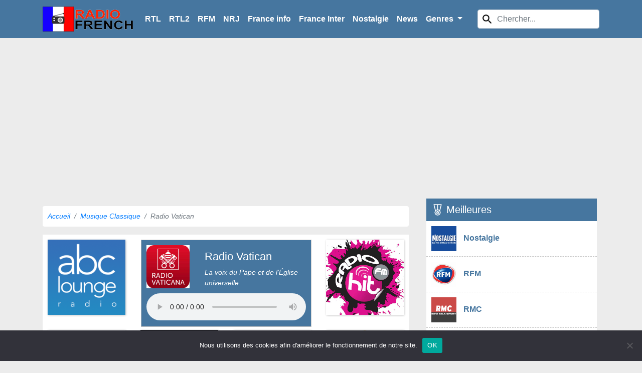

--- FILE ---
content_type: text/html; charset=UTF-8
request_url: https://radiofrench.fr/ecouter/radio-vatican.html
body_size: 12581
content:
<!doctype html>
<html lang="fr">
<head>
	<meta charset="UTF-8">
	<meta name="viewport" content="width=device-width, initial-scale=1">
	<meta name="p:domain_verify" content="a8337a0b58cb9e810fa4d4674ccbf6b7"/>
	<link rel="profile" href="https://gmpg.org/xfn/11">
	<link rel="preload" href="https://stackpath.bootstrapcdn.com/bootstrap/4.4.1/css/bootstrap.min.css" as="style" />
	<link rel="stylesheet" href="https://stackpath.bootstrapcdn.com/bootstrap/4.4.1/css/bootstrap.min.css" integrity="sha384-Vkoo8x4CGsO3+Hhxv8T/Q5PaXtkKtu6ug5TOeNV6gBiFeWPGFN9MuhOf23Q9Ifjh" crossorigin="anonymous">
	<meta name='robots' content='index, follow, max-image-preview:large, max-snippet:-1, max-video-preview:-1' />
	<style>img:is([sizes="auto" i], [sizes^="auto," i]) { contain-intrinsic-size: 3000px 1500px }</style>
	
	<!-- This site is optimized with the Yoast SEO plugin v24.8 - https://yoast.com/wordpress/plugins/seo/ -->
	<title>Radio Vatican en direct - Écouter Radio Vatican en ligne gratuitement sur RadioFrench.FR</title>
	<meta name="description" content="Écouter Radio Vatican en ligne gratuitement sur RadioFrench.FR. Radio Vatican est une station de radio de Musique Classique préférée au France." />
	<link rel="canonical" href="https://radiofrench.fr/ecouter/radio-vatican.html" />
	<meta property="og:locale" content="fr_FR" />
	<meta property="og:type" content="article" />
	<meta property="og:title" content="Radio Vatican en direct - Écouter Radio Vatican en ligne gratuitement sur RadioFrench.FR" />
	<meta property="og:description" content="Écouter Radio Vatican en ligne gratuitement sur RadioFrench.FR. Radio Vatican est une station de radio de Musique Classique préférée au France." />
	<meta property="og:url" content="https://radiofrench.fr/ecouter/radio-vatican.html" />
	<meta property="og:site_name" content="RadioFrench" />
	<meta property="article:published_time" content="2021-05-14T15:58:30+00:00" />
	<meta property="article:modified_time" content="2026-01-27T03:39:44+00:00" />
	<meta property="og:image" content="https://radiofrench.fr/wp-content/uploads/2021/05/Radio-Vatican.jpg" />
	<meta property="og:image:width" content="512" />
	<meta property="og:image:height" content="512" />
	<meta property="og:image:type" content="image/jpeg" />
	<meta name="author" content="admin" />
	<meta name="twitter:card" content="summary_large_image" />
	<meta name="twitter:label1" content="Written by" />
	<meta name="twitter:data1" content="admin" />
	<meta name="twitter:label2" content="Est. reading time" />
	<meta name="twitter:data2" content="4 minutes" />
	<script type="application/ld+json" class="yoast-schema-graph">{"@context":"https://schema.org","@graph":[{"@type":"WebPage","@id":"https://radiofrench.fr/ecouter/radio-vatican.html","url":"https://radiofrench.fr/ecouter/radio-vatican.html","name":"Radio Vatican en direct - Écouter Radio Vatican en ligne gratuitement sur RadioFrench.FR","isPartOf":{"@id":"https://radiofrench.fr/#website"},"primaryImageOfPage":{"@id":"https://radiofrench.fr/ecouter/radio-vatican.html#primaryimage"},"image":{"@id":"https://radiofrench.fr/ecouter/radio-vatican.html#primaryimage"},"thumbnailUrl":"https://radiofrench.fr/wp-content/uploads/2021/05/Radio-Vatican.jpg","datePublished":"2021-05-14T15:58:30+00:00","dateModified":"2026-01-27T03:39:44+00:00","author":{"@id":"https://radiofrench.fr/#/schema/person/be0cac36bee1562e41cdc6f5ffe004fb"},"description":"Écouter Radio Vatican en ligne gratuitement sur RadioFrench.FR. Radio Vatican est une station de radio de Musique Classique préférée au France.","breadcrumb":{"@id":"https://radiofrench.fr/ecouter/radio-vatican.html#breadcrumb"},"inLanguage":"en-US","potentialAction":[{"@type":"ReadAction","target":["https://radiofrench.fr/ecouter/radio-vatican.html"]}]},{"@type":"ImageObject","inLanguage":"en-US","@id":"https://radiofrench.fr/ecouter/radio-vatican.html#primaryimage","url":"https://radiofrench.fr/wp-content/uploads/2021/05/Radio-Vatican.jpg","contentUrl":"https://radiofrench.fr/wp-content/uploads/2021/05/Radio-Vatican.jpg","width":512,"height":512},{"@type":"BreadcrumbList","@id":"https://radiofrench.fr/ecouter/radio-vatican.html#breadcrumb","itemListElement":[{"@type":"ListItem","position":1,"name":"Home","item":"https://radiofrench.fr/"},{"@type":"ListItem","position":2,"name":"Radio Vatican"}]},{"@type":"WebSite","@id":"https://radiofrench.fr/#website","url":"https://radiofrench.fr/","name":"RadioFrench","description":"Just another WordPress site","potentialAction":[{"@type":"SearchAction","target":{"@type":"EntryPoint","urlTemplate":"https://radiofrench.fr/?s={search_term_string}"},"query-input":{"@type":"PropertyValueSpecification","valueRequired":true,"valueName":"search_term_string"}}],"inLanguage":"en-US"},{"@type":"Person","@id":"https://radiofrench.fr/#/schema/person/be0cac36bee1562e41cdc6f5ffe004fb","name":"admin","image":{"@type":"ImageObject","inLanguage":"en-US","@id":"https://radiofrench.fr/#/schema/person/image/","url":"https://secure.gravatar.com/avatar/19a293ee70b7345303b746958e46c80c?s=96&d=mm&r=g","contentUrl":"https://secure.gravatar.com/avatar/19a293ee70b7345303b746958e46c80c?s=96&d=mm&r=g","caption":"admin"},"sameAs":["https://radiofrench.fr/"]}]}</script>
	<!-- / Yoast SEO plugin. -->


<link rel="alternate" type="application/rss+xml" title="RadioFrench &raquo; Feed" href="https://radiofrench.fr/feed" />
<link rel="alternate" type="application/rss+xml" title="RadioFrench &raquo; Comments Feed" href="https://radiofrench.fr/comments/feed" />
<link rel="alternate" type="application/rss+xml" title="RadioFrench &raquo; Radio Vatican Comments Feed" href="https://radiofrench.fr/ecouter/radio-vatican.html/feed" />
<style id='classic-theme-styles-inline-css'>
/*! This file is auto-generated */
.wp-block-button__link{color:#fff;background-color:#32373c;border-radius:9999px;box-shadow:none;text-decoration:none;padding:calc(.667em + 2px) calc(1.333em + 2px);font-size:1.125em}.wp-block-file__button{background:#32373c;color:#fff;text-decoration:none}
</style>
<style id='global-styles-inline-css'>
:root{--wp--preset--aspect-ratio--square: 1;--wp--preset--aspect-ratio--4-3: 4/3;--wp--preset--aspect-ratio--3-4: 3/4;--wp--preset--aspect-ratio--3-2: 3/2;--wp--preset--aspect-ratio--2-3: 2/3;--wp--preset--aspect-ratio--16-9: 16/9;--wp--preset--aspect-ratio--9-16: 9/16;--wp--preset--color--black: #000000;--wp--preset--color--cyan-bluish-gray: #abb8c3;--wp--preset--color--white: #ffffff;--wp--preset--color--pale-pink: #f78da7;--wp--preset--color--vivid-red: #cf2e2e;--wp--preset--color--luminous-vivid-orange: #ff6900;--wp--preset--color--luminous-vivid-amber: #fcb900;--wp--preset--color--light-green-cyan: #7bdcb5;--wp--preset--color--vivid-green-cyan: #00d084;--wp--preset--color--pale-cyan-blue: #8ed1fc;--wp--preset--color--vivid-cyan-blue: #0693e3;--wp--preset--color--vivid-purple: #9b51e0;--wp--preset--gradient--vivid-cyan-blue-to-vivid-purple: linear-gradient(135deg,rgba(6,147,227,1) 0%,rgb(155,81,224) 100%);--wp--preset--gradient--light-green-cyan-to-vivid-green-cyan: linear-gradient(135deg,rgb(122,220,180) 0%,rgb(0,208,130) 100%);--wp--preset--gradient--luminous-vivid-amber-to-luminous-vivid-orange: linear-gradient(135deg,rgba(252,185,0,1) 0%,rgba(255,105,0,1) 100%);--wp--preset--gradient--luminous-vivid-orange-to-vivid-red: linear-gradient(135deg,rgba(255,105,0,1) 0%,rgb(207,46,46) 100%);--wp--preset--gradient--very-light-gray-to-cyan-bluish-gray: linear-gradient(135deg,rgb(238,238,238) 0%,rgb(169,184,195) 100%);--wp--preset--gradient--cool-to-warm-spectrum: linear-gradient(135deg,rgb(74,234,220) 0%,rgb(151,120,209) 20%,rgb(207,42,186) 40%,rgb(238,44,130) 60%,rgb(251,105,98) 80%,rgb(254,248,76) 100%);--wp--preset--gradient--blush-light-purple: linear-gradient(135deg,rgb(255,206,236) 0%,rgb(152,150,240) 100%);--wp--preset--gradient--blush-bordeaux: linear-gradient(135deg,rgb(254,205,165) 0%,rgb(254,45,45) 50%,rgb(107,0,62) 100%);--wp--preset--gradient--luminous-dusk: linear-gradient(135deg,rgb(255,203,112) 0%,rgb(199,81,192) 50%,rgb(65,88,208) 100%);--wp--preset--gradient--pale-ocean: linear-gradient(135deg,rgb(255,245,203) 0%,rgb(182,227,212) 50%,rgb(51,167,181) 100%);--wp--preset--gradient--electric-grass: linear-gradient(135deg,rgb(202,248,128) 0%,rgb(113,206,126) 100%);--wp--preset--gradient--midnight: linear-gradient(135deg,rgb(2,3,129) 0%,rgb(40,116,252) 100%);--wp--preset--font-size--small: 13px;--wp--preset--font-size--medium: 20px;--wp--preset--font-size--large: 36px;--wp--preset--font-size--x-large: 42px;--wp--preset--spacing--20: 0.44rem;--wp--preset--spacing--30: 0.67rem;--wp--preset--spacing--40: 1rem;--wp--preset--spacing--50: 1.5rem;--wp--preset--spacing--60: 2.25rem;--wp--preset--spacing--70: 3.38rem;--wp--preset--spacing--80: 5.06rem;--wp--preset--shadow--natural: 6px 6px 9px rgba(0, 0, 0, 0.2);--wp--preset--shadow--deep: 12px 12px 50px rgba(0, 0, 0, 0.4);--wp--preset--shadow--sharp: 6px 6px 0px rgba(0, 0, 0, 0.2);--wp--preset--shadow--outlined: 6px 6px 0px -3px rgba(255, 255, 255, 1), 6px 6px rgba(0, 0, 0, 1);--wp--preset--shadow--crisp: 6px 6px 0px rgba(0, 0, 0, 1);}:where(.is-layout-flex){gap: 0.5em;}:where(.is-layout-grid){gap: 0.5em;}body .is-layout-flex{display: flex;}.is-layout-flex{flex-wrap: wrap;align-items: center;}.is-layout-flex > :is(*, div){margin: 0;}body .is-layout-grid{display: grid;}.is-layout-grid > :is(*, div){margin: 0;}:where(.wp-block-columns.is-layout-flex){gap: 2em;}:where(.wp-block-columns.is-layout-grid){gap: 2em;}:where(.wp-block-post-template.is-layout-flex){gap: 1.25em;}:where(.wp-block-post-template.is-layout-grid){gap: 1.25em;}.has-black-color{color: var(--wp--preset--color--black) !important;}.has-cyan-bluish-gray-color{color: var(--wp--preset--color--cyan-bluish-gray) !important;}.has-white-color{color: var(--wp--preset--color--white) !important;}.has-pale-pink-color{color: var(--wp--preset--color--pale-pink) !important;}.has-vivid-red-color{color: var(--wp--preset--color--vivid-red) !important;}.has-luminous-vivid-orange-color{color: var(--wp--preset--color--luminous-vivid-orange) !important;}.has-luminous-vivid-amber-color{color: var(--wp--preset--color--luminous-vivid-amber) !important;}.has-light-green-cyan-color{color: var(--wp--preset--color--light-green-cyan) !important;}.has-vivid-green-cyan-color{color: var(--wp--preset--color--vivid-green-cyan) !important;}.has-pale-cyan-blue-color{color: var(--wp--preset--color--pale-cyan-blue) !important;}.has-vivid-cyan-blue-color{color: var(--wp--preset--color--vivid-cyan-blue) !important;}.has-vivid-purple-color{color: var(--wp--preset--color--vivid-purple) !important;}.has-black-background-color{background-color: var(--wp--preset--color--black) !important;}.has-cyan-bluish-gray-background-color{background-color: var(--wp--preset--color--cyan-bluish-gray) !important;}.has-white-background-color{background-color: var(--wp--preset--color--white) !important;}.has-pale-pink-background-color{background-color: var(--wp--preset--color--pale-pink) !important;}.has-vivid-red-background-color{background-color: var(--wp--preset--color--vivid-red) !important;}.has-luminous-vivid-orange-background-color{background-color: var(--wp--preset--color--luminous-vivid-orange) !important;}.has-luminous-vivid-amber-background-color{background-color: var(--wp--preset--color--luminous-vivid-amber) !important;}.has-light-green-cyan-background-color{background-color: var(--wp--preset--color--light-green-cyan) !important;}.has-vivid-green-cyan-background-color{background-color: var(--wp--preset--color--vivid-green-cyan) !important;}.has-pale-cyan-blue-background-color{background-color: var(--wp--preset--color--pale-cyan-blue) !important;}.has-vivid-cyan-blue-background-color{background-color: var(--wp--preset--color--vivid-cyan-blue) !important;}.has-vivid-purple-background-color{background-color: var(--wp--preset--color--vivid-purple) !important;}.has-black-border-color{border-color: var(--wp--preset--color--black) !important;}.has-cyan-bluish-gray-border-color{border-color: var(--wp--preset--color--cyan-bluish-gray) !important;}.has-white-border-color{border-color: var(--wp--preset--color--white) !important;}.has-pale-pink-border-color{border-color: var(--wp--preset--color--pale-pink) !important;}.has-vivid-red-border-color{border-color: var(--wp--preset--color--vivid-red) !important;}.has-luminous-vivid-orange-border-color{border-color: var(--wp--preset--color--luminous-vivid-orange) !important;}.has-luminous-vivid-amber-border-color{border-color: var(--wp--preset--color--luminous-vivid-amber) !important;}.has-light-green-cyan-border-color{border-color: var(--wp--preset--color--light-green-cyan) !important;}.has-vivid-green-cyan-border-color{border-color: var(--wp--preset--color--vivid-green-cyan) !important;}.has-pale-cyan-blue-border-color{border-color: var(--wp--preset--color--pale-cyan-blue) !important;}.has-vivid-cyan-blue-border-color{border-color: var(--wp--preset--color--vivid-cyan-blue) !important;}.has-vivid-purple-border-color{border-color: var(--wp--preset--color--vivid-purple) !important;}.has-vivid-cyan-blue-to-vivid-purple-gradient-background{background: var(--wp--preset--gradient--vivid-cyan-blue-to-vivid-purple) !important;}.has-light-green-cyan-to-vivid-green-cyan-gradient-background{background: var(--wp--preset--gradient--light-green-cyan-to-vivid-green-cyan) !important;}.has-luminous-vivid-amber-to-luminous-vivid-orange-gradient-background{background: var(--wp--preset--gradient--luminous-vivid-amber-to-luminous-vivid-orange) !important;}.has-luminous-vivid-orange-to-vivid-red-gradient-background{background: var(--wp--preset--gradient--luminous-vivid-orange-to-vivid-red) !important;}.has-very-light-gray-to-cyan-bluish-gray-gradient-background{background: var(--wp--preset--gradient--very-light-gray-to-cyan-bluish-gray) !important;}.has-cool-to-warm-spectrum-gradient-background{background: var(--wp--preset--gradient--cool-to-warm-spectrum) !important;}.has-blush-light-purple-gradient-background{background: var(--wp--preset--gradient--blush-light-purple) !important;}.has-blush-bordeaux-gradient-background{background: var(--wp--preset--gradient--blush-bordeaux) !important;}.has-luminous-dusk-gradient-background{background: var(--wp--preset--gradient--luminous-dusk) !important;}.has-pale-ocean-gradient-background{background: var(--wp--preset--gradient--pale-ocean) !important;}.has-electric-grass-gradient-background{background: var(--wp--preset--gradient--electric-grass) !important;}.has-midnight-gradient-background{background: var(--wp--preset--gradient--midnight) !important;}.has-small-font-size{font-size: var(--wp--preset--font-size--small) !important;}.has-medium-font-size{font-size: var(--wp--preset--font-size--medium) !important;}.has-large-font-size{font-size: var(--wp--preset--font-size--large) !important;}.has-x-large-font-size{font-size: var(--wp--preset--font-size--x-large) !important;}
:where(.wp-block-post-template.is-layout-flex){gap: 1.25em;}:where(.wp-block-post-template.is-layout-grid){gap: 1.25em;}
:where(.wp-block-columns.is-layout-flex){gap: 2em;}:where(.wp-block-columns.is-layout-grid){gap: 2em;}
:root :where(.wp-block-pullquote){font-size: 1.5em;line-height: 1.6;}
</style>
<link rel='stylesheet' id='contact-form-7-css' href='https://radiofrench.fr/wp-content/plugins/contact-form-7/includes/css/styles.css?ver=6.0.5' media='all' />
<link rel='stylesheet' id='cookie-notice-front-css' href='https://radiofrench.fr/wp-content/plugins/cookie-notice/css/front.min.css?ver=2.5.6' media='all' />
<link rel='stylesheet' id='kk-star-ratings-css' href='https://radiofrench.fr/wp-content/plugins/kk-star-ratings/src/core/public/css/kk-star-ratings.min.css?ver=5.4.10.2' media='all' />
<link rel='stylesheet' id='style-css' href='https://radiofrench.fr/wp-content/themes/radiofrench/style.css?ver=1.0.2298' media='all' />
<script id="cookie-notice-front-js-before">
var cnArgs = {"ajaxUrl":"https:\/\/radiofrench.fr\/wp-admin\/admin-ajax.php","nonce":"44085f80e3","hideEffect":"fade","position":"bottom","onScroll":false,"onScrollOffset":100,"onClick":false,"cookieName":"cookie_notice_accepted","cookieTime":2592000,"cookieTimeRejected":2592000,"globalCookie":false,"redirection":false,"cache":false,"revokeCookies":false,"revokeCookiesOpt":"automatic"};
</script>
<script src="https://radiofrench.fr/wp-content/plugins/cookie-notice/js/front.min.js?ver=2.5.6" id="cookie-notice-front-js"></script>
<link rel="https://api.w.org/" href="https://radiofrench.fr/wp-json/" /><link rel="alternate" title="JSON" type="application/json" href="https://radiofrench.fr/wp-json/wp/v2/posts/721" /><link rel="EditURI" type="application/rsd+xml" title="RSD" href="https://radiofrench.fr/xmlrpc.php?rsd" />
<meta name="generator" content="WordPress 6.7.2" />
<link rel='shortlink' href='https://radiofrench.fr/?p=721' />
<link rel="alternate" title="oEmbed (JSON)" type="application/json+oembed" href="https://radiofrench.fr/wp-json/oembed/1.0/embed?url=https%3A%2F%2Fradiofrench.fr%2Fecouter%2Fradio-vatican.html" />
<link rel="alternate" title="oEmbed (XML)" type="text/xml+oembed" href="https://radiofrench.fr/wp-json/oembed/1.0/embed?url=https%3A%2F%2Fradiofrench.fr%2Fecouter%2Fradio-vatican.html&#038;format=xml" />
<meta name="google-site-verification" content="58GJSulbfgc_fMTvNWd5yGk9nLdwWPGLQ5UJkPr4wZU" /><link rel="icon" href="https://radiofrench.fr/wp-content/uploads/2021/06/Favicon-150x150.png" sizes="32x32" />
<link rel="icon" href="https://radiofrench.fr/wp-content/uploads/2021/06/Favicon.png" sizes="192x192" />
<link rel="apple-touch-icon" href="https://radiofrench.fr/wp-content/uploads/2021/06/Favicon.png" />
<meta name="msapplication-TileImage" content="https://radiofrench.fr/wp-content/uploads/2021/06/Favicon.png" />
		<style id="wp-custom-css">
			iframe {
	width:100%
}
/* CSS cải tiến cho News Card */
.news-card {
  border-radius: 8px;
  overflow: hidden;
  transition: all 0.3s ease;
  height: 100%;
  border: none;
  box-shadow: 0 3px 10px rgba(0, 0, 0, 0.08);
}

.news-card:hover {
  transform: translateY(-5px);
  box-shadow: 0 8px 20px rgba(0, 0, 0, 0.15);
}

.news-thumb {
  overflow: hidden;
  position: relative;
}

.news-thumb img {
  height: 200px;
  object-fit: cover;
  transition: transform 0.5s ease;
  width: 100%;
}

.news-card:hover .news-thumb img {
  transform: scale(1.05);
}

.news-body {
  padding: 1.25rem;
  background-color: #fff;
}

.news-meta {
  font-size: 0.8rem;
  color: #6c757d;
  margin-bottom: 0.75rem;
}

.news-date, .news-author {
  display: inline-flex;
  align-items: center;
  margin-right: 0.75rem;
}

.news-title {
  font-weight: 600;
  line-height: 1.4;
  margin-bottom: 0.75rem;
}

.news-title a {
  color: #212529;
  text-decoration: none;
  transition: color 0.2s;
}

.news-title a:hover {
  color: #0d6efd;
  text-decoration: none;
}

.news-excerpt {
  font-size: 0.9rem;
  color: #495057;
  line-height: 1.6;
}

/* Thêm một đường gạch chân tinh tế khi hover vào tiêu đề */
.news-title a::after {
  content: '';
  display: block;
  width: 0;
  height: 2px;
  background: #0d6efd;
  transition: width 0.3s;
  margin-top: 3px;
}

.news-card:hover .news-title a::after {
  width: 100%;
}

/* Thêm một gradient overlay nhẹ cho hình ảnh */
.news-thumb::before {
  content: '';
  position: absolute;
  top: 0;
  left: 0;
  right: 0;
  bottom: 0;
  background: linear-gradient(to bottom, rgba(0,0,0,0) 70%, rgba(0,0,0,0.3) 100%);
  z-index: 1;
  opacity: 0;
  transition: opacity 0.3s ease;
}

.news-card:hover .news-thumb::before {
  opacity: 1;
}

/* Căn chỉnh icons và text trong news-meta */
.news-date, .news-author {
  gap: 4px;
}

.news .content-new-item {
  font-size: 1rem;
  line-height: 1.7;
  color: #333;
  padding: 20px 0;
  animation: fadeIn 0.5s ease-in-out;
}

.news .entry-title {
  font-size: 2rem;
  font-weight: bold;
  margin-bottom: 1.5rem;
  color: #111;
  text-align: center;
}

.news .content-new-item h1,
.news .content-new-item h2,
.news .content-new-item h3 {
  font-weight: 700;
  color: #222;
  margin-top: 1.8rem;
  margin-bottom: 0.8rem;
}

.news .content-new-item h1 {
  font-size: 1.75rem;
}

.news .content-new-item h2 {
  font-size: 1.4rem;
  border-left: 4px solid #007bff;
  padding-left: 12px;
}

.news .content-new-item h3 {
  font-size: 1.15rem;
  color: #555;
}

.news .content-new-item ul {
  padding-left: 1.5rem;
  margin-top: 0.5rem;
  margin-bottom: 1.5rem;
}

.news .content-new-item ul li {
  margin-bottom: 0.6rem;
  position: relative;
  padding-left: 1.2rem;
}



.news .content-new-item a {
  color: #0066cc;
  text-decoration: underline;
  transition: color 0.3s ease;
}

.news .content-new-item a:hover {
  color: #0052a3;
  text-decoration: none;
}

.news .row.mt-4 h1 {
  font-size: 1.8rem;
  color: #007bff;
  border-bottom: 2px solid #007bff;
  padding-bottom: 8px;
}

/* Animation */
@keyframes fadeIn {
  from {
    opacity: 0;
    transform: translateY(10px);
  }
  to {
    opacity: 1;
    transform: translateY(0);
  }
}

/* Optional card wrapper */
.news {
  background: #fff;
  border-radius: 12px;
  padding: 30px;
  box-shadow: 0 8px 24px rgba(0, 0, 0, 0.06);
}

		</style>
			<!-- Global site tag (gtag.js) - Google Analytics -->
<script async src="https://www.googletagmanager.com/gtag/js?id=UA-193670542-1"></script>
<script>
  window.dataLayer = window.dataLayer || [];
  function gtag(){dataLayer.push(arguments);}
  gtag('js', new Date());
  gtag('config', 'UA-193670542-1');
</script>
	<!-- Global site tag (gtag.js) - Google Ads: 476701797 -->
<script async src="https://www.googletagmanager.com/gtag/js?id=AW-476701797"></script>
<script>
  window.dataLayer = window.dataLayer || [];
  function gtag(){dataLayer.push(arguments);}
  gtag('js', new Date());

  gtag('config', 'AW-476701797');
</script>
<!-- Event snippet for lytr conversion page -->
<script>
  gtag('event', 'conversion', {'send_to': 'AW-476701797/4Le1CJ2Er7sCEOXIp-MB'});
</script>
<script async src="https://pagead2.googlesyndication.com/pagead/js/adsbygoogle.js?client=ca-pub-3209183588132931"
     crossorigin="anonymous"></script>
</head>

<body>

<header>
	<nav class="navbar navbar-expand-lg navbar-light">
		<div class="container">
			<a class="navbar-brand" href="https://radiofrench.fr" title="RadioFrench">
				<img src="https://radiofrench.fr/wp-content/uploads/2021/06/radio-online.png" alt="RadioFrench" width="180" height="50">
			</a>
			<button class="navbar-toggler" type="button">
				<span class="navbar-toggler-icon"></span>
			</button>
			<div class="collapse navbar-collapse" id="navbar-content">
				<ul class="navbar-nav mr-auto">
					<li class="nav-item">
						<a class="nav-link" href="/ecouter/rtl.html/" title="rtl en direct">RTL</a>
					</li>
					<li class="nav-item">
						<a class="nav-link" href="/ecouter/rtl-2.html/" title="rtl2 direct">RTL2</a>
					</li>
					<li class="nav-item">
						<a class="nav-link" href="/ecouter/rmc.html/" title="rfm en direct">RFM</a>
					</li>
					<li class="nav-item">
						<a class="nav-link" href="/ecouter/nrj.html/" title="nrj direct">NRJ</a>
					</li>
					<li class="nav-item">
						<a class="nav-link" href="/ecouter/france-info.html/" title="France info direct">France info</a>
					</li>
					<li class="nav-item">
						<a class="nav-link" href="/ecouter/france-inter.html/" title="france inter en direct">France Inter</a>
					</li>
					<li class="nav-item">
						<a class="nav-link" href="/ecouter/nostalgie.html/" title="Nostalgie direct">Nostalgie</a>
					</li>
					<li class="nav-item">
						<a class="nav-link" href="/news/" title="Nostalgie direct">News</a>
					</li>
					<li class="nav-item dropdown">
						<a class="nav-link dropdown-toggle menu-cat-btn" href="javascript:void(0)" title="Category">
							Genres
						</a>
						<div class="dropdown-menu menu-cat clearfix">
															<a
									title="Actualités"
									href="https://radiofrench.fr/genre/actualites"
									class="dropdown__cat-item"
								>
									Actualités								</a>
															<a
									title="Années 80/90"
									href="https://radiofrench.fr/genre/annees-80-90"
									class="dropdown__cat-item"
								>
									Années 80/90								</a>
															<a
									title="Country"
									href="https://radiofrench.fr/genre/country"
									class="dropdown__cat-item"
								>
									Country								</a>
															<a
									title="Dance / Électro"
									href="https://radiofrench.fr/genre/dance-electro"
									class="dropdown__cat-item"
								>
									Dance / Électro								</a>
															<a
									title="Détente / Lounge"
									href="https://radiofrench.fr/genre/detente-lounge"
									class="dropdown__cat-item"
								>
									Détente / Lounge								</a>
															<a
									title="Économiques"
									href="https://radiofrench.fr/genre/economiques"
									class="dropdown__cat-item"
								>
									Économiques								</a>
															<a
									title="Généraliste"
									href="https://radiofrench.fr/genre/generaliste"
									class="dropdown__cat-item"
								>
									Généraliste								</a>
															<a
									title="Jazz / Blues"
									href="https://radiofrench.fr/genre/jazz-blues"
									class="dropdown__cat-item"
								>
									Jazz / Blues								</a>
															<a
									title="Latino / Caraïbes"
									href="https://radiofrench.fr/genre/latino-caraibes"
									class="dropdown__cat-item"
								>
									Latino / Caraïbes								</a>
															<a
									title="Musique Classique"
									href="https://radiofrench.fr/genre/musique-classique"
									class="dropdown__cat-item"
								>
									Musique Classique								</a>
															<a
									title="Pop"
									href="https://radiofrench.fr/genre/pop"
									class="dropdown__cat-item"
								>
									Pop								</a>
															<a
									title="Pop Française"
									href="https://radiofrench.fr/genre/pop-francaise"
									class="dropdown__cat-item"
								>
									Pop Française								</a>
															<a
									title="R&#039;n&#039;B / Hip Hop"
									href="https://radiofrench.fr/genre/rnb-hip-hop"
									class="dropdown__cat-item"
								>
									R&#039;n&#039;B / Hip Hop								</a>
															<a
									title="Rock"
									href="https://radiofrench.fr/genre/rock"
									class="dropdown__cat-item"
								>
									Rock								</a>
													</div>
					</li>
				</ul>
				<form action="https://radiofrench.fr" method="get" class="form-inline search-pc my-2 my-lg-0">
					<div class="form-group has-search">
						<span class="form-control-feedback header__search-btn"><span class="icon__search header__icon-search"></span></span>
						<input type="text" name="s" class="form-control search-input" placeholder="Chercher..." autocomplete="off">
					</div>
					<div class="auto-complete">
					</div>
				</form>
			</div>
		</div>
	</nav>
	<div class="container main__wrapper">
		<form action="https://radiofrench.fr" method="get" class="form-inline search-mobile my-2 my-lg-0">
			<div class="form-group has-search search-m">
				<span class="form-control-feedback header__search-btn"><span class="icon__search header__icon-search"></span></span>
				<input type="text" name="s" class="form-control search-input-m" placeholder="Chercher..." autocomplete="off">
			</div>
			<div class="auto-complete-m">
			</div>
		</form>
	</div>
</header>
<center><script async src="https://pagead2.googlesyndication.com/pagead/js/adsbygoogle.js?client=ca-pub-3209183588132931"
     crossorigin="anonymous"></script>
<!-- radiofr1 -->
<ins class="adsbygoogle"
     style="display:block"
     data-ad-client="ca-pub-3209183588132931"
     data-ad-slot="3945508851"
     data-ad-format="auto"
     data-full-width-responsive="true"></ins>
<script>
     (adsbygoogle = window.adsbygoogle || []).push({});
</script></center>
<div class="container main__wrapper">
    <div class="row">
        <div class="col-md-8">
			<style>
	.table td, .table th {
		padding: 5px;
	}
</style>

<nav aria-label="breadcrumb">
    <ol class="breadcrumb box">
        <li class="breadcrumb-item"><a href="https://radiofrench.fr">Accueil</a></li>
        <li class="breadcrumb-item"><a href="https://radiofrench.fr/genre/musique-classique">Musique Classique</a></li>
        <li class="breadcrumb-item active" aria-current="page">Radio Vatican</li>
    </ol>
</nav>
<div class="box">
	<div class="player-box">
		<div class="single__player clearfix">
			<div class="row">
				<div class="col-md-4">
					<img src="https://radiofrench.fr/wp-content/uploads/2021/05/Radio-Vatican.jpg" width="100%">
				</div>
				<div class="col-md-8">
					<div class="single-info">
						<h1 class="single-title">Radio Vatican</h1> 
						<div style="font-size: 14px">
							<span><i>La voix du Pape et de l'Église universelle</i></span>
						</div>
					</div>
				</div>
			</div>
			<audio preload="auto" controls autoplay>
				<source src="https://rvl.azureedge.net/channel5.mp3" rel="nofollow">
			</audio>
		</div>
		<center class="show-mobile"><script async src="https://pagead2.googlesyndication.com/pagead/js/adsbygoogle.js?client=ca-pub-3209183588132931"
										crossorigin="anonymous"></script>
			<!-- radiofr4 -->
			<ins class="adsbygoogle"
				 style="display:block"
				 data-ad-client="ca-pub-3209183588132931"
				 data-ad-slot="4624165701"
				 data-ad-format="auto"
				 data-full-width-responsive="true"></ins>
			<script>
				(adsbygoogle = window.adsbygoogle || []).push({});
			</script></center>
		<div class="row">
			<div class="col-4 col-md-4 col-lg-3">
	<div class="item-wrapper item-related">
		<a href="https://radiofrench.fr/ecouter/abc-lounge.html" class="item">
			<img src="https://radiofrench.fr/wp-content/uploads/2021/07/ABC-Lounge.png" class="lazy" alt="ABC Lounge">
		</a>
	</div>
</div>
<div class="col-6 col-md-4 col-lg-3 content-none">
</div><div class="col-6 col-md-4 col-lg-3 content-none">
</div><div class="col-4 col-md-4 col-lg-3">
	<div class="item-wrapper item-related">
		<a href="https://radiofrench.fr/ecouter/hit-fm.html" class="item">
			<img src="https://radiofrench.fr/wp-content/uploads/2021/07/Hit-FM.png" class="lazy" alt="Hit FM">
		</a>
	</div>
</div>
<div class="col-4 col-md-4 col-lg-3">
	<div class="item-wrapper item-related">
		<a href="https://radiofrench.fr/ecouter/radio-studio-1.html" class="item">
			<img src="https://radiofrench.fr/wp-content/uploads/2021/05/Radio-Studio-1.jpg" class="lazy" alt="Radio Studio 1">
		</a>
	</div>
</div>
<div class="col-4 col-md-4 col-lg-3">
	<div class="item-wrapper item-related">
		<a href="https://radiofrench.fr/ecouter/radio-pulse.html" class="item">
			<img src="https://radiofrench.fr/wp-content/uploads/2021/05/Radio-Pulse.jpg" class="lazy" alt="Radio Pulse">
		</a>
	</div>
</div>
<div class="col-4 col-md-4 col-lg-3">
	<div class="item-wrapper item-related">
		<a href="https://radiofrench.fr/ecouter/radio-libre.html" class="item">
			<img src="https://radiofrench.fr/wp-content/uploads/2021/05/Radio-libre.png" class="lazy" alt="Radio libre">
		</a>
	</div>
</div>
<div class="col-4 col-md-4 col-lg-3">
	<div class="item-wrapper item-related">
		<a href="https://radiofrench.fr/ecouter/fmr-radio.html" class="item">
			<img src="https://radiofrench.fr/wp-content/uploads/2021/05/FMR-radio.jpg" class="lazy" alt="FMR (radio)">
		</a>
	</div>
</div>
		</div>
	</div>
	<center class="show-pc"><script async src="https://pagead2.googlesyndication.com/pagead/js/adsbygoogle.js?client=ca-pub-3209183588132931"
									crossorigin="anonymous"></script>
		<!-- radiofr4 -->
		<ins class="adsbygoogle"
			 style="display:block"
			 data-ad-client="ca-pub-3209183588132931"
			 data-ad-slot="4624165701"
			 data-ad-format="auto"
			 data-full-width-responsive="true"></ins>
		<script>
			(adsbygoogle = window.adsbygoogle || []).push({});
		</script></center>
	<div class="single-description">
		<blockquote id="escuchar_radio-vatican_en_directo">

<div class="kk-star-ratings kksr-auto kksr-align-left kksr-valign-top"
    data-payload='{&quot;align&quot;:&quot;left&quot;,&quot;id&quot;:&quot;721&quot;,&quot;slug&quot;:&quot;default&quot;,&quot;valign&quot;:&quot;top&quot;,&quot;ignore&quot;:&quot;&quot;,&quot;reference&quot;:&quot;auto&quot;,&quot;class&quot;:&quot;&quot;,&quot;count&quot;:&quot;0&quot;,&quot;legendonly&quot;:&quot;&quot;,&quot;readonly&quot;:&quot;&quot;,&quot;score&quot;:&quot;0&quot;,&quot;starsonly&quot;:&quot;&quot;,&quot;best&quot;:&quot;5&quot;,&quot;gap&quot;:&quot;4&quot;,&quot;greet&quot;:&quot;Rate this post&quot;,&quot;legend&quot;:&quot;0\/5 - (0 votes)&quot;,&quot;size&quot;:&quot;24&quot;,&quot;title&quot;:&quot;Radio Vatican&quot;,&quot;width&quot;:&quot;0&quot;,&quot;_legend&quot;:&quot;{score}\/{best} - ({count} {votes})&quot;,&quot;font_factor&quot;:&quot;1.25&quot;}'>
            
<div class="kksr-stars">
    
<div class="kksr-stars-inactive">
            <div class="kksr-star" data-star="1" style="padding-right: 4px">
            

<div class="kksr-icon" style="width: 24px; height: 24px;"></div>
        </div>
            <div class="kksr-star" data-star="2" style="padding-right: 4px">
            

<div class="kksr-icon" style="width: 24px; height: 24px;"></div>
        </div>
            <div class="kksr-star" data-star="3" style="padding-right: 4px">
            

<div class="kksr-icon" style="width: 24px; height: 24px;"></div>
        </div>
            <div class="kksr-star" data-star="4" style="padding-right: 4px">
            

<div class="kksr-icon" style="width: 24px; height: 24px;"></div>
        </div>
            <div class="kksr-star" data-star="5" style="padding-right: 4px">
            

<div class="kksr-icon" style="width: 24px; height: 24px;"></div>
        </div>
    </div>
    
<div class="kksr-stars-active" style="width: 0px;">
            <div class="kksr-star" style="padding-right: 4px">
            

<div class="kksr-icon" style="width: 24px; height: 24px;"></div>
        </div>
            <div class="kksr-star" style="padding-right: 4px">
            

<div class="kksr-icon" style="width: 24px; height: 24px;"></div>
        </div>
            <div class="kksr-star" style="padding-right: 4px">
            

<div class="kksr-icon" style="width: 24px; height: 24px;"></div>
        </div>
            <div class="kksr-star" style="padding-right: 4px">
            

<div class="kksr-icon" style="width: 24px; height: 24px;"></div>
        </div>
            <div class="kksr-star" style="padding-right: 4px">
            

<div class="kksr-icon" style="width: 24px; height: 24px;"></div>
        </div>
    </div>
</div>
                

<div class="kksr-legend" style="font-size: 19.2px;">
            <span class="kksr-muted">Rate this post</span>
    </div>
    </div>
<p>La Radio Vatican est l&#8217;une des stations les plus influentes dans le monde, offrant des programmes d&#8217;actualité, des messages du pape, et des émissions religieuses sur plusieurs plateformes. Fondée en 1931, elle est l’un des plus anciens moyens de communication de l’Église catholique. Pour ceux qui souhaitent écouter Radio Vatican en direct, RadioFrench.FR est la plateforme idéale pour accéder gratuitement aux émissions de la station, où que vous soyez dans le monde.</p>
<p><img fetchpriority="high" decoding="async" class="aligncenter size-full wp-image-1594" src="https://radiofrench.fr/wp-content/uploads/2021/05/radio-vatican​.webp" alt="radio vatican​" width="640" height="307" srcset="https://radiofrench.fr/wp-content/uploads/2021/05/radio-vatican​.webp 640w, https://radiofrench.fr/wp-content/uploads/2021/05/radio-vatican​-300x144.webp 300w" sizes="(max-width: 640px) 100vw, 640px" /></p>
<h2>Radio Vatican &#8211; Une station emblématique de la foi catholique</h2>
<p>La Radio Vatican a vu le jour en 1931 sous l&#8217;impulsion du pape Pie XI. Son objectif principal était de diffuser les enseignements et les messages papaux à travers le monde. Aujourd&#8217;hui, elle est l&#8217;un des moyens de communication les plus utilisés pour partager les valeurs et la doctrine de l&#8217;Église catholique.</p>
<h3>L’impact mondial de Radio Vatican</h3>
<p>La Radio Vatican en direct est aujourd’hui l&#8217;une des plus grandes stations de radio à portée mondiale, touchant des millions d&#8217;auditeurs dans tous les coins du monde. Non seulement elle diffuse des programmes en plusieurs langues, mais elle permet également aux fidèles de suivre les événements en direct, comme les homélies papales ou des événements importants pour l&#8217;Église.</p>
<h3>Une programmation diversifiée pour tous</h3>
<p>La Radio Vatican en français propose une large gamme de programmes, allant des messages spirituels aux analyses religieuses, tout en couvrant des événements mondiaux d&#8217;actualité. Elle offre ainsi une richesse d&#8217;informations pour ses auditeurs de tous horizons, qu&#8217;ils soient catholiques ou simplement intéressés par les enseignements de l&#8217;Église.</p>
<p><img decoding="async" class="aligncenter size-full wp-image-1595" src="https://radiofrench.fr/wp-content/uploads/2021/05/radio-vatican-en-francais​.webp" alt="radio vatican​" width="640" height="339" srcset="https://radiofrench.fr/wp-content/uploads/2021/05/radio-vatican-en-francais​.webp 640w, https://radiofrench.fr/wp-content/uploads/2021/05/radio-vatican-en-francais​-300x159.webp 300w" sizes="(max-width: 640px) 100vw, 640px" /></p>
<h2>Écouter Radio Vatican en direct sur RadioFrench.FR</h2>
<p>Si vous cherchez un moyen simple d&#8217;écouter Radio Vatican en direct, RadioFrench.FR est l&#8217;option idéale. Notre plateforme vous permet d&#8217;accéder gratuitement à toutes les émissions de <span data-sheets-root="1">radio vatican direct​</span>, sans tracas ni abonnement. Vous pouvez profiter de l&#8217;intégralité des programmes directement en ligne.</p>
<h3>Pourquoi écouter Radio Vatican sur RadioFrench.FR ?</h3>
<p>Sur RadioFrench.FR, vous n&#8217;avez pas à vous soucier des têtes de fréquence ou des réglages compliqués. Il suffit d’une connexion internet pour écouter Radio Vatican en direct gratuitement. De plus, notre plateforme est optimisée pour offrir une expérience d&#8217;écoute fluide, que vous soyez sur votre ordinateur, smartphone ou tablette.</p>
<h3>Une qualité sonore optimale pour vos oreilles</h3>
<p>L&#8217;une des raisons pour lesquelles de nombreux auditeurs préfèrent écouter Radio Vatican en direct sur RadioFrench.FR est la qualité sonore supérieure que nous offrons. Grâce à notre infrastructure, vous pouvez profiter d&#8217;une écoute claire et agréable, sans interruptions ni décalages, où que vous soyez dans le monde.</p>
<p><img decoding="async" class="aligncenter size-full wp-image-1596" src="https://radiofrench.fr/wp-content/uploads/2021/05/radio-vatican-direct​.webp" alt="radio vatican​" width="640" height="426" srcset="https://radiofrench.fr/wp-content/uploads/2021/05/radio-vatican-direct​.webp 640w, https://radiofrench.fr/wp-content/uploads/2021/05/radio-vatican-direct​-300x200.webp 300w" sizes="(max-width: 640px) 100vw, 640px" /></p>
<h2>La fréquence de Radio Vatican et son accessibilité mondiale</h2>
<p>Bien que la Radio Vatican fréquence puisse varier en fonction des régions et des équipements, l&#8217;accès à la station est désormais largement facilité grâce à l&#8217;Internet.</p>
<h3>L&#8217;ère numérique au service de la Radio Vatican</h3>
<p>Les anciennes fréquences radio AM et FM ne sont plus la seule option pour écouter Radio Vatican. En effet, grâce à l&#8217;internet, vous pouvez désormais accéder à <span data-sheets-root="1">radio vatican direct​</span> en direct via des plateformes comme RadioFrench.FR, rendant ainsi la station accessible depuis n’importe quel endroit, sans avoir à connaître les détails des fréquences locales.</p>
<h3>L&#8217;accès facile à Radio Vatican à travers le monde</h3>
<p>Que vous soyez en Europe, en Amérique, en Asie ou ailleurs, écouter Radio Vatican en direct n’a jamais été aussi simple. Plus besoin de chercher une fréquence spécifique, il vous suffit de vous connecter à RadioFrench.FR pour écouter la station en toute simplicité, à tout moment.</p>
<h2>Conclusion</h2>
<p>En conclusion, Radio Vatican est une station incontournable pour ceux qui veulent suivre les enseignements du pape et les événements religieux à travers le monde. Grâce à RadioFrench.FR, vous pouvez écouter Radio Vatican en direct et profiter de tous ses programmes en français, sans avoir à vous soucier des fréquences radio traditionnelles. Rejoignez-nous sur RadioFrench.FR pour une écoute gratuite et fluide, accessible partout et à tout moment.</p>
</blockquote>
	</div>
	<div class="single-social text-center mt-3 mb-3">
    <a href="https://facebook.com/sharer/sharer.php?u=https%3A%2F%2Fradiofrench.fr%2Fecouter%2Fradio-vatican.html" class="single__share-link" target="_blank" rel="nofollow noopener"><i class="icon__facebook"></i></a>
    <a href="https://twitter.com/intent/tweet/?text=Radio+Vatican&amp;url=https%3A%2F%2Fradiofrench.fr%2Fecouter%2Fradio-vatican.html" class="single__share-link" target="_blank" rel="nofollow noopener"><i class="icon__twitter"></i></a>
    <a href="whatsapp://send?text=Radio+Vatican%20https%3A%2F%2Fradiofrench.fr%2Fecouter%2Fradio-vatican.html" class="single__share-link" target="_blank" rel="nofollow noopener"><i class="icon__whatsapp"></i></a>
</div>
</div>

<div class="single__info table-responsive-sm box">
	<h2 class="mt-2">Écouter Radio Vatican en direct</h2>
	<table class="table table-striped">
		<tbody>
			<tr>
				<td>Fréquences</td>
				<td></td>
			</tr>
			<tr>
				<td>Téléphone</td>
				<td>+ 39 06 69 88 45 27</td>
			</tr>
			<tr>
				<td>Genres</td>
				<td>
											<a href="https://radiofrench.fr/genre/musique-classique" title="Musique Classique">Musique Classique</a>									</td>
			</tr>
			<tr>
				<td>Site officiel</td>
				<td>
										<a href="http://www.radiovaticana.va/" title="www.radiovaticana.va" rel="noopener noreferrer nofollow" target="_blank">www.radiovaticana.va</a>
									</td>
			</tr>
			<tr>
				<td>Création</td>
				<td>1931</td>
			</tr>
			<tr>
				<td>Siège social</td>
				<td>Palazzo Pio, Cité du Vatican</td>
			</tr>
			<tr>
				<td>Email</td>
				<td>sicfra@vatiradio.va</td>
			</tr>
		</tbody>
	</table>
</div>

		</div>
		<div class="col-md-4">
			<div class="sidebar row">
	<div class="sidebar__widget">
		<h2 class="widget__title widget__best-ringtone-title">
			Meilleures
		</h2>
		<div class="top-item">
    <a href="https://radiofrench.fr/ecouter/nostalgie.html">
        <img src="https://radiofrench.fr/wp-content/uploads/2021/03/A_Nosta_Premium-Claim.jpg" class="top-item-img lazy-sidebar" alt="Nostalgie">
        <div class="top-item-title">Nostalgie</div>
    </a>
</div>
<div class="top-item">
    <a href="https://radiofrench.fr/ecouter/rfm.html">
        <img src="https://radiofrench.fr/wp-content/uploads/2021/03/rfm-103.9-fm.jpg" class="top-item-img lazy-sidebar" alt="RFM">
        <div class="top-item-title">RFM</div>
    </a>
</div>
<div class="top-item">
    <a href="https://radiofrench.fr/ecouter/rmc.html">
        <img src="https://radiofrench.fr/wp-content/uploads/2021/04/rmc-radio.png" class="top-item-img lazy-sidebar" alt="RMC">
        <div class="top-item-title">RMC</div>
    </a>
</div>
<div class="top-item">
    <a href="https://radiofrench.fr/ecouter/rtl.html">
        <img src="https://radiofrench.fr/wp-content/uploads/2021/03/rtl33.jpg" class="top-item-img lazy-sidebar" alt="RTL">
        <div class="top-item-title">RTL</div>
    </a>
</div>
<div class="top-item">
    <a href="https://radiofrench.fr/ecouter/rtl-2.html">
        <img src="https://radiofrench.fr/wp-content/uploads/2021/03/rtl22.jpg" class="top-item-img lazy-sidebar" alt="RTL 2">
        <div class="top-item-title">RTL 2</div>
    </a>
</div>
	</div>
	<div class="sidebar__widget mt-4">
<script async src="https://pagead2.googlesyndication.com/pagead/js/adsbygoogle.js?client=ca-pub-3209183588132931"
     crossorigin="anonymous"></script>
<!-- radiofr3 -->
<ins class="adsbygoogle"
     style="display:block"
     data-ad-client="ca-pub-3209183588132931"
     data-ad-slot="7842738870"
     data-ad-format="auto"
     data-full-width-responsive="true"></ins>
<script>
     (adsbygoogle = window.adsbygoogle || []).push({});
</script><br/>
		<h2 class="widget__title">
			<i class="fas fa-clock"></i> Dernières
		</h2>
		<div class="top-item">
    <a href="https://radiofrench.fr/ecouter/maxi-france.html">
        <img src="https://radiofrench.fr/wp-content/uploads/2021/12/Maxi-France.jpeg" class="top-item-img lazy-sidebar" alt="Maxi France">
        <div class="top-item-title">Maxi France</div>
    </a>
</div>
<div class="top-item">
    <a href="https://radiofrench.fr/ecouter/champagne-fm.html">
        <img src="https://radiofrench.fr/wp-content/uploads/2021/08/Champagne-FM.jpeg" class="top-item-img lazy-sidebar" alt="Champagne FM">
        <div class="top-item-title">Champagne FM</div>
    </a>
</div>
<div class="top-item">
    <a href="https://radiofrench.fr/ecouter/hard-rock-station.html">
        <img src="https://radiofrench.fr/wp-content/uploads/2021/07/Hard-Rock-Station.jpeg" class="top-item-img lazy-sidebar" alt="Hard Rock Station">
        <div class="top-item-title">Hard Rock Station</div>
    </a>
</div>
<div class="top-item">
    <a href="https://radiofrench.fr/ecouter/enjoy-33.html">
        <img src="https://radiofrench.fr/wp-content/uploads/2021/07/ENJOY-33.png" class="top-item-img lazy-sidebar" alt="ENJOY 33">
        <div class="top-item-title">ENJOY 33</div>
    </a>
</div>
<div class="top-item">
    <a href="https://radiofrench.fr/ecouter/abc-lounge.html">
        <img src="https://radiofrench.fr/wp-content/uploads/2021/07/ABC-Lounge.png" class="top-item-img lazy-sidebar" alt="ABC Lounge">
        <div class="top-item-title">ABC Lounge</div>
    </a>
</div>
	</div>

	<div class="sidebar__widget mt-4">
		<h2 class="widget__title widget__category-title">
			Genres
		</h2>
		<div class="widget__categories">
							<div class="widget__category">
					<a href="https://radiofrench.fr/genre/actualites" title="Actualités">Actualités</a>
				</div>
							<div class="widget__category">
					<a href="https://radiofrench.fr/genre/annees-80-90" title="Années 80/90">Années 80/90</a>
				</div>
							<div class="widget__category">
					<a href="https://radiofrench.fr/genre/country" title="Country">Country</a>
				</div>
							<div class="widget__category">
					<a href="https://radiofrench.fr/genre/dance-electro" title="Dance / Électro">Dance / Électro</a>
				</div>
							<div class="widget__category">
					<a href="https://radiofrench.fr/genre/detente-lounge" title="Détente / Lounge">Détente / Lounge</a>
				</div>
						<div class="view-more-cats">
				<a href="javascript:void(0)" class="view-more-btn">Voir plus ...</a>
			</div>
			<div class="cats d-none">
									<div class="widget__category">
						<a href="https://radiofrench.fr/genre/economiques" title="Économiques">Économiques</a>
					</div>
									<div class="widget__category">
						<a href="https://radiofrench.fr/genre/generaliste" title="Généraliste">Généraliste</a>
					</div>
									<div class="widget__category">
						<a href="https://radiofrench.fr/genre/jazz-blues" title="Jazz / Blues">Jazz / Blues</a>
					</div>
									<div class="widget__category">
						<a href="https://radiofrench.fr/genre/latino-caraibes" title="Latino / Caraïbes">Latino / Caraïbes</a>
					</div>
									<div class="widget__category">
						<a href="https://radiofrench.fr/genre/musique-classique" title="Musique Classique">Musique Classique</a>
					</div>
									<div class="widget__category">
						<a href="https://radiofrench.fr/genre/pop" title="Pop">Pop</a>
					</div>
									<div class="widget__category">
						<a href="https://radiofrench.fr/genre/pop-francaise" title="Pop Française">Pop Française</a>
					</div>
									<div class="widget__category">
						<a href="https://radiofrench.fr/genre/rnb-hip-hop" title="R&#039;n&#039;B / Hip Hop">R&#039;n&#039;B / Hip Hop</a>
					</div>
							</div>
		</div>
	</div>
</div>
		</div>
    </div>
</div>

<footer id="footer">
	<div class="container">
		<div class="row">
			<div class="text-center footer__content">
				<p>Droits d'auteur © 2025 <a href="https://radiofrench.fr" title="RadioFrench">Radio French</a></p>
			
			<p>
				<a href="https://www.facebook.com/radiofrench" rel="noopener noreferrer nofollow" target="_blank">Fanpage</a> | <a href="https://youtube.com/channel/UClnxAfPK7KL5qkwtTtEGyYw" rel="noopener noreferrer nofollow" target="_blank">Youtube</a> | <a href="https://www.pinterest.fr/radiofrench/" rel="noopener noreferrer nofollow" target="_blank">Pinterest</a> | <a href="https://x.com/LigneRadio" rel="noopener noreferrer nofollow" target="_blank">X.com</a> | <a href="https://soundcloud.com/radiofrench" rel="noopener noreferrer nofollow" target="_blank">Soundcloud</a>
			</p>
				
				<p><a href="/a-propos-de-nous/">À Propos de Nous</a> | <a href="/conditions-dutilisation/" rel="nofollow">Conditions d'utilisation</a> | <a href="/politique-de-confidentialite" rel="nofollow">Politique de confidentialité</a> | <a href="/digital-millennium-copyright-act/" rel="nofollow">DMCA</a> | <a href="/proposer-une-radio/" rel="nofollow">Proposer une radio</a> | <a href="/contactez-nous/" rel="nofollow">Contactez-nous</a></p>
				<p>
					<a href="https://radiofrench.fr/" class="country"><img width="30" height="30" src="https://radiofrench.fr/wp-content/uploads/2021/08/france.png"></a>
					<a href="https://internetradiohoren.de/" class="country"><img width="30" height="30" src="https://radiofrench.fr/wp-content/uploads/2021/08/germany.png"></a>
					<a href="https://emisorasderadioonline.es/" class="country"><img width="30" height="30" src="https://radiofrench.fr/wp-content/uploads/2021/08/spain.png"></a>
					<a href="https://radioonlineluisteren.nl/" class="country"><img width="30" height="30" src="https://radiofrench.fr/wp-content/uploads/2021/08/netherlands.png"></a>
				</p>
			</div>
		</div>
	</div>
</footer>
<script
  src="https://code.jquery.com/jquery-3.6.0.min.js"
  integrity="sha256-/xUj+3OJU5yExlq6GSYGSHk7tPXikynS7ogEvDej/m4="
  crossorigin="anonymous"></script>
<script src="https://cdn.jsdelivr.net/npm/popper.js@1.16.0/dist/umd/popper.min.js" integrity="sha384-Q6E9RHvbIyZFJoft+2mJbHaEWldlvI9IOYy5n3zV9zzTtmI3UksdQRVvoxMfooAo" crossorigin="anonymous"></script>
<script src="https://stackpath.bootstrapcdn.com/bootstrap/4.4.1/js/bootstrap.min.js" integrity="sha384-wfSDF2E50Y2D1uUdj0O3uMBJnjuUD4Ih7YwaYd1iqfktj0Uod8GCExl3Og8ifwB6" crossorigin="anonymous"></script>
<!-- <script src="https://cdnjs.cloudflare.com/ajax/libs/jquery.lazyload/1.9.1/jquery.lazyload.min.js"></script> -->
<script src="https://radiofrench.fr/wp-includes/js/dist/hooks.min.js?ver=4d63a3d491d11ffd8ac6" id="wp-hooks-js"></script>
<script src="https://radiofrench.fr/wp-includes/js/dist/i18n.min.js?ver=5e580eb46a90c2b997e6" id="wp-i18n-js"></script>
<script id="wp-i18n-js-after">
wp.i18n.setLocaleData( { 'text direction\u0004ltr': [ 'ltr' ] } );
</script>
<script src="https://radiofrench.fr/wp-content/plugins/contact-form-7/includes/swv/js/index.js?ver=6.0.5" id="swv-js"></script>
<script id="contact-form-7-js-before">
var wpcf7 = {
    "api": {
        "root": "https:\/\/radiofrench.fr\/wp-json\/",
        "namespace": "contact-form-7\/v1"
    }
};
</script>
<script src="https://radiofrench.fr/wp-content/plugins/contact-form-7/includes/js/index.js?ver=6.0.5" id="contact-form-7-js"></script>
<script id="kk-star-ratings-js-extra">
var kk_star_ratings = {"action":"kk-star-ratings","endpoint":"https:\/\/radiofrench.fr\/wp-admin\/admin-ajax.php","nonce":"c2d3650f11"};
</script>
<script src="https://radiofrench.fr/wp-content/plugins/kk-star-ratings/src/core/public/js/kk-star-ratings.min.js?ver=5.4.10.2" id="kk-star-ratings-js"></script>
<script src="https://radiofrench.fr/wp-content/themes/radiofrench/js/custom.js?ver=1.0.2298" id="custom-js"></script>

		<!-- Cookie Notice plugin v2.5.6 by Hu-manity.co https://hu-manity.co/ -->
		<div id="cookie-notice" role="dialog" class="cookie-notice-hidden cookie-revoke-hidden cn-position-bottom" aria-label="Cookie Notice" style="background-color: rgba(50,50,58,1);"><div class="cookie-notice-container" style="color: #fff"><span id="cn-notice-text" class="cn-text-container">Nous utilisons des cookies afin d'améliorer le fonctionnement de notre site.</span><span id="cn-notice-buttons" class="cn-buttons-container"><a href="#" id="cn-accept-cookie" data-cookie-set="accept" class="cn-set-cookie cn-button" aria-label="OK" style="background-color: #00a99d">OK</a></span><span id="cn-close-notice" data-cookie-set="accept" class="cn-close-icon" title="No"></span></div>
			
		</div>
		<!-- / Cookie Notice plugin --><script defer src="https://static.cloudflareinsights.com/beacon.min.js/vcd15cbe7772f49c399c6a5babf22c1241717689176015" integrity="sha512-ZpsOmlRQV6y907TI0dKBHq9Md29nnaEIPlkf84rnaERnq6zvWvPUqr2ft8M1aS28oN72PdrCzSjY4U6VaAw1EQ==" data-cf-beacon='{"version":"2024.11.0","token":"3576a468d37a410b80fe44c3d1803aa2","r":1,"server_timing":{"name":{"cfCacheStatus":true,"cfEdge":true,"cfExtPri":true,"cfL4":true,"cfOrigin":true,"cfSpeedBrain":true},"location_startswith":null}}' crossorigin="anonymous"></script>
</body>
</html>


--- FILE ---
content_type: text/html; charset=utf-8
request_url: https://www.google.com/recaptcha/api2/aframe
body_size: 136
content:
<!DOCTYPE HTML><html><head><meta http-equiv="content-type" content="text/html; charset=UTF-8"></head><body><script nonce="wWR4hFfr8u_R5pfcQP7rJQ">/** Anti-fraud and anti-abuse applications only. See google.com/recaptcha */ try{var clients={'sodar':'https://pagead2.googlesyndication.com/pagead/sodar?'};window.addEventListener("message",function(a){try{if(a.source===window.parent){var b=JSON.parse(a.data);var c=clients[b['id']];if(c){var d=document.createElement('img');d.src=c+b['params']+'&rc='+(localStorage.getItem("rc::a")?sessionStorage.getItem("rc::b"):"");window.document.body.appendChild(d);sessionStorage.setItem("rc::e",parseInt(sessionStorage.getItem("rc::e")||0)+1);localStorage.setItem("rc::h",'1769511742179');}}}catch(b){}});window.parent.postMessage("_grecaptcha_ready", "*");}catch(b){}</script></body></html>

--- FILE ---
content_type: text/css
request_url: https://radiofrench.fr/wp-content/themes/radiofrench/style.css?ver=1.0.2298
body_size: 2639
content:
body {
	font-family: 'Roboto', sans-serif;
	font-size: 16px;
	background: #ececec;
}

h1 {
	font-size: 22px;
}

h2, h3 {
	font-size: 20px;
}

h4, h5 {
	font-size: 18px;
}

audio:focus {
	outline: none;
}

.icon__search {
	width: 25px;
	height: 25px;
	display: block;
	background: url('images/search.png') no-repeat center center;
	background-size: 25px 25px;
}

.icon__facebook {
	width: 30px;
	height: 30px;
	display: block;
	background: url('images/facebook.svg') no-repeat center center;
	background-size: 30px 30px;
}

.icon__twitter {
	width: 30px;
	height: 30px;
	display: block;
	background: url('images/twitter.svg') no-repeat center center;
	background-size: 30px 30px;
}

.icon__whatsapp {
	width: 30px;
	height: 30px;
	display: block;
	background: url('images/whatsapp.svg') no-repeat center center;
	background-size: 30px 30px;
}

.icon__android {
	width: 20px;
	height: 20px;
	display: block;
	background: url('images/android.svg') no-repeat center center;
	background-size: 20px 20px;
}

.icon__apple {
	width: 20px;
	height: 20px;
	display: block;
	background: url('images/apple.svg') no-repeat center center;
	background-size: 20px 20px;
}

.icon__play {
	display: block;
	width: 60px;
	height: 60px;
	background: url('images/play.svg') no-repeat center center;
	background-size: 70px 70px;
}

.icon__pause {
	display: block;
	width: 60px;
	height: 60px;
	background: url('images/pause.svg') no-repeat center center;
	background-size: 70px 70px;
}

header .header__logo {
	max-width: 250px;
	height: auto;
}

header .navbar {
	background: #46769f;
}

header .navbar-light .navbar-toggler {
	background: #46769f;
}

header .navbar a.nav-link {
	color: #fff!important;
	font-weight: bold;
}

header .has-search .form-control {
    padding-left: 2.375rem;
}

header .has-search .form-control-feedback {
    position: absolute;
    display: block;
    width: 2.375rem;
    height: 2.375rem;
    line-height: 2.375rem;
    text-align: center;
    pointer-events: none;
    color: #aaa;
}

header .dropdown-menu {
	min-width: 400px;
	background: #46769f;
}

header .dropdown-menu a {
	width: 50%;
	text-align: center;
	float: left;
	text-decoration: none;
	padding: 7px 0px;
	color: #fff;
	font-weight: bold;
}

header .header__icon-search {
	width: 2.375rem;
    height: 2.375rem;
}

header a.navbar-brand {
	color: #fff!important;
	font-weight: bold;
}

#footer {
	background: #444;
	margin-top: 20px;
}

.footer__content {
	padding: 20px;
	color: #fff;
	width: 100%;
	display: block;
}

.footer__content a {
	color: #fff;
}

.footer__content p {
	margin-bottom: 5px;
}

.main__wrapper {
	margin-top: 20px;
}

.item img {
	width: 100%;
	height: 150px;
}

a.item {
	text-decoration: none;
}

.item-title {
	color: #46769f;
	text-decoration: none;
	white-space: nowrap;
    overflow: hidden;
	text-overflow: ellipsis;
	padding: 2px 5px;
	background: #fff;
	font-weight: bold;
}

.item-wrapper {
	margin-bottom: 30px;
	box-shadow: 1px 1px 4px #c2c2c2;
}

.player-box {
	min-height: 150px;
}

.single__player {
	padding: 10px 10px 5px 10px;
	border: 1px solid #c2c2c2;
	background: #46769f;
	color: #fff;
	width: calc(50% - 40px);
	position: absolute;
	left: calc(25% + 21px);
	z-index: 100;
}

.single__player img {
	max-width: 150px;
}

.single__player audio {
	width: 100%;
	margin-top: 10px;
}

.single-info {
	margin-top: 10px;
}

.single-views a {
	color: #fff;
	text-decoration: none;
}

.single-description {
	padding: 10px;
	margin: 20px 0px;
}

.single-description img {
	max-width: 100%;
	height: auto;
}

.single-social a {
	display: inline-block;
	margin-right: 5px;
}

.aligncenter {
	display: block;
	margin: 0 auto;
}

.page-item.active .page-link {
	background-color: #46769f;
	border-color: #46769f;
}

.page-link {
	color: #46769f;
}

.sidebar {
	padding-left: 20px;
	padding-right: 20px;
}

.sidebar__widget {
	width: 100%;
}

.widget__title {
	background: #46769f;
	color: #fff;
	padding: 10px;
	margin-bottom: 0;
}

.widget__ringtone {
	background: #fff;
	padding: 5px;
	height: 70px;
	border-bottom: 1px solid #ccc;
}

.widget__box-play {
	cursor: pointer;
	display: inline-block;
}

.widget__box-play span.icon__play, .widget__box-play span.icon__pause {
	background-size: 60px 60px;
}

.widget__box-info {
	display: inline-block;
	vertical-align: top;
	padding: 5px 0px;
	white-space: nowrap;
	overflow: hidden;
	width: calc(100% - 70px);;
}

.widget__box-info-title {
	white-space: nowrap;
	overflow: hidden;
	text-overflow: ellipsis;
}

.widget__box-info a {
	text-decoration: none;
	color: #000;
}

.widget__box-info-title:hover {
	color: #46769f;
}

.widget__box-info a:active, .widget__box-info a:visited {
	color: #000;
}

.widget__box-info-detail {
	margin-top: 7px;
	color: #888;
	font-size: 12px;
}

.widget__detail-item {
	margin-right: 10px;
}

.widget__categories {
	background: #fff;
}

.widget__category, .widget__tag {
	padding: 10px;
	border-bottom: 1px dotted #ccc;
	margin: 0px 5px;
	display: flex;
	justify-content: flex-start;
}

.widget__category::before {
	content: "";
	display: flex;
	align-items: center;
	margin-right: 10px;
	width: 19px;
	height: 19px;
	background: url('images/radio.svg') no-repeat center center;
	background-size: 19px 19px;
}

.widget__category a, .widget__tag a {
	text-decoration: none;
	color: #46769f;
}

.widget__category a:hover, .widget__tag a:hover {
	color: #2194a3;
}

.widget__category a:active, .widget__category a:visited, .widget__tag a:active, .widget__tag a:visited {
	color: #46769f;
}

.widget__new-ringtone-title {
	display: flex;
	justify-content: flex-start;
}

.widget__new-ringtone-title::before {
	content: "";
	display: flex;
	align-items: center;
	margin-right: 5px;
	width: 25px;
	height: 25px;
	background: url('images/time.svg') no-repeat center center;
	background-size: 25px 25px;
}

.widget__best-ringtone-title {
	display: flex;
	justify-content: flex-start;
}

.widget__best-ringtone-title::before {
	content: "";
	display: flex;
	align-items: center;
	margin-right: 5px;
	width: 25px;
	height: 25px;
	background: url('images/medal.svg') no-repeat center center;
	background-size: 25px 25px;
}

.widget__category-title {
	display: flex;
	justify-content: flex-start;
}

.widget__category-title::before {
	content: "";
	display: flex;
	align-items: center;
	margin-right: 5px;
	width: 25px;
	height: 25px;
	background: url('images/category.svg') no-repeat center center;
	background-size: 25px 25px;
}

.top-item {
	background: #fff;
	padding: 10px;
	border-bottom: 1px dashed #c2c2c2;
}

.top-item:last-child {
	border: none;
}

.top-item a {
	color: #46769f;
	text-decoration: none;
}

.top-item-img {
	width: 50px;
	height: 50px;
	display: inline-block;
}

.top-item-title {
	display: inline-block;
	font-weight: bold;
	padding-left: 10px;
}

.pagination {
	justify-content: center;
}

.page-item span, .page-item span:hover {
	background: #46769f;
	color: #fff;
}

.website a {
	color: #fff;
	text-decoration: none;
}

.view-more-city, .view-more-cats {
	padding: 10px;
	text-align: center;
}

.view-more-city a, .view-more-cats a {
	color: #46769f;
	text-decoration: none;
}

.box {
	background: #fff;
	padding: 10px;
	margin-top: 15px;
}

.breadcrumb {
	font-size: 14px;
	font-style: italic;
}

.search-mobile {
	margin: 0 auto!important;
}

.schedule {
	text-transform: lowercase;
}

.schedule:first-letter {
    text-transform: uppercase;
}

.program {
	text-transform: uppercase;
}

.presenter {
	text-transform: capitalize;
}

.search-pc {
	position: relative;
}
.auto-complete {
	display: none;
	background:#fff;
	width: 100%;
	position: absolute;
	top: 38px;
	z-index: 9;
}
.auto-complete-m {
	display: none;
	width: 100%;
	background: #fff;
}
.search-item, .search-item-m {
	padding: 2px 5px;
	white-space: nowrap;
	overflow: hidden;
	text-overflow: ellipsis;
}
.search-item a, .search-item-m a {
	color: #646566;
}
.search-m {
	margin-bottom: 0;
}
.search-item img, .search-item-m img {
	width: 30px;
	height: 30px;
	display: inline-block;
}
.si-title, .si-title-m {
	padding-left: 5px;
	display: inline-block;
}


.item-news img {
    width: 8rem;
    height: 8rem;
    object-fit: cover;
    transition: transform .2s;
	border-radius:5px;
	
}
}

h3.faq-title {
	background:#46769f;
	padding: 5px 10px;
	color: #fff;
	text-align: center;
}
.item-news img {
    width: 200px;
    height: 200px;
    object-fit: cover;
	transition: transform .2s;
	border-radius:5px;
	transform: scale(1);
	transition: all 0.5s;
}
.item-news img:hover {
		transform: scale(1.2);
}
.item-news h2.title-news {
    transform: translateX(-5%);
    color: #333333;
    font-weight: 600;
    text-align: center;
    background-color: #fff;
    margin: 0 10px;
	width: 200px;
	text-align: left;
    font-size: 16px;
	padding:5px;
	position: relative;
    top: -10px;

}
a.image-item-news {
    display: inline-block;
    width: 200px;
    height: 200px;
    overflow: hidden;
}
.item-new h1.entry-title {
    font-style: italic;
    font-size: 26px;
    font-weight: 600;
    text-transform: uppercase;
    letter-spacing: 2px;
    line-height: 1.5;
    color: #333;
    background-color: #f5f5f5;
	text-align:center;
    border-radius: 5px;
    box-shadow: rgba(149, 157, 165, 0.2) 0px 8px 24px;
}

.content-new-item.content {
    color: #333;
    font-family: 'Open Sans', sans-serif;
    font-size: 16px;
    line-height: 1.5;
    padding: 20px;
}
.content.content-new-item img{
	width: 100%;
    height: auto;
    object-fit: cover;
	border: 1px solid #ccc;
	margin: 10px 0;
}

.main-post a {
	display:inline-block;
	width:100%;
	height:500px;
}

.contain-img {
	overflow:hidden;
}

img.main-post-img{
	width:100%;
	height:500px;
	transform: scale(1);
	transition: all 0.5s;
	border-radius:3px;
	border-radius:5px;
}
.main-post-img:hover {
	transform: scale(1.2);
	
}

h2.main-post-title {
    color: #333333;
    font-weight: 600;
    font-size: 26px;
    cursor: pointer;
    margin-bottom: 10px;
}
.main-post {
    border-bottom: 1px solid #f17928;
    margin-bottom: 15px;
}
.blog-new {
	background-color: #ff8524;
    color: white;
    padding: 5px 10px;
    width: 100px !important;
    display: inline-block;
    margin: 0 auto;
    border-radius: 3px;
    margin-bottom: 10px;
    box-shadow: rgba(0, 0, 0, 0.15)
}
p.date-time {
    opacity: 0.8;
    font-size: 14px;
}
	.show-mobile{
		display:none;
	}
	.show-pc{
		display:block;
	}
@media screen and (min-width: 991px) {
	.search-mobile {
		display: none;
	}


}

@media screen and (max-width: 1220px) {
	.search-mobile {
		display: none;
	}
	.content.content-new-item img {
		height: auto;
		object-fit: cover;
		border: 1px solid #ccc;
	}

}
@media screen and (max-width: 991px) {
	.show-mobile{
		display:block;
	}
	.show-pc{
		display:none;
	}
	.form-inline .form-control, .has-search {
		width: 100%;
	}

	header .dropdown-menu {
		min-width: auto;
		width: 100%;
	}
	
	.search-pc {
		display: none;
	}
	
	.single__player {
		width: 100%;
		position: static;
		margin: 15px auto;
	}
	
	.content-none {
		display: none;
	}
	.item-news h2.title-news {
		transform: translateX(-5%);
		font-weight: 600;
		text-align: center;
		background-color: #fff;
		margin: 0px 6px;
		width: 9rem;
		text-align: left;
		font-size: 12px;
	}
	.content.content-new-item img {
		height: auto;
		object-fit: cover;
		border: 1px solid #ccc;
	}
	.item-news img {
    width: 9rem;
    height: 9rem;
    object-fit: cover;
    transition: transform .2s;
}
	a.image-item-news {
    display: inline-block;
    width: 9rem;
    height: 9rem;
    overflow: hidden;
}
	img.main-post-img{
	width:100%;
	height:300px;
	transform: scale(1);
	transition: all 0.5s;
	border-radius:3px;
	border-radius:5px;
}
	.main-post a {
	display:inline-block;
	width:100%;
	height:300px;
}

}

@media screen and (max-width: 575px) {
	header .dropdown-menu a {
		width: 100%;
	}

	.single__player img {
		display: block;
		margin: 0 auto;
	}
	
	.item-related img, .item img {
		height: 100px;
	}
}

@media screen and (max-width: 250px) {
	header .header__logo {
		width: 100%;
	}
	.content.content-new-item img{
	width: 10.5em;
    height: auto;
    object-fit: cover;
	border: 1px solid #ccc;
	}
}

.card-header {
	padding: 3px;
}
.card-body {
	color: #565656;
}
button.btn-link {
	color: #000;
	text-decoration: none;
	font-weight: 500;
}
button.btn-link:hover {
	color: #000;
	text-decoration: none;
	font-weight: 500;
}
.card-header {
	position: relative;
}
.card-header i.fas {
	position: absolute;
	top: 30%;
	right: 4px;
}
@media only screen and (max-width: 768px) {
	.last-card {
		border-bottom: none;
	}
	.content.content-new-item img{
    height: auto;
    object-fit: cover;
	border: 1px solid #ccc;
	}
	.main-post {
		display:none;
	}
	.col-4.mb-4.new {
    max-width: 100% !important;
    flex: none;
	display:flex;
	align-items:start;
    border-bottom: 1px solid #c3c3c3;
    padding: 15px 10px;
	margin:0 !important;
}
	.col-4.mb-4.new:last-child{
		margin-bottom: 10px !important;
	}
	a.image-item-news {
    display: inline-block;
    width: 11rem;
    height: 11rem;
    overflow: hidden;
}

.item-news h2.title-news {
    font-weight: 600;
    text-align: center;
    text-align: left;
    background: none;
    width: calc(100% - 7rem);
    padding: 0 0 0 20px;
    font-size: 14px;
    margin-top: 15px;
}
	.item-news img {
    width: 6rem;
    height:6rem;
	border-radius:0;

}
	a.image-item-news {
    display: inline-block;
    width: 6rem;
    height:6rem

}
		p.date-time {
    position: absolute;
    left: 145px;
    bottom: 0;
    font-size: 12px;
    opacity: 0.8;
}
}







--- FILE ---
content_type: image/svg+xml
request_url: https://radiofrench.fr/wp-content/themes/radiofrench/images/whatsapp.svg
body_size: 631
content:
<?xml version="1.0"?>
<!DOCTYPE svg PUBLIC "-//W3C//DTD SVG 1.1//EN" "http://www.w3.org/Graphics/SVG/1.1/DTD/svg11.dtd">
<svg xmlns="http://www.w3.org/2000/svg" xmlns:xlink="http://www.w3.org/1999/xlink" height="1.04167in" style="shape-rendering:geometricPrecision; text-rendering:geometricPrecision; image-rendering:optimizeQuality; fill-rule:evenodd; clip-rule:evenodd" version="1.1" viewBox="0 0 187 187" width="1.04167in" xml:space="preserve"><defs><style type="text/css">
   <![CDATA[
    .fil1 {fill:#FEFEFE}
    .fil0 {fill:#009846}
   ]]>
  </style></defs><g id="Layer_x0020_1"><g id="_521245888"><rect class="fil0" height="187" rx="18" ry="18" width="187" style="fill: #009846;"/><g><path class="fil1" d="M95 146c-11,0 -22,-3 -31,-9l-21 7 7 -20c-6,-9 -10,-20 -10,-32 0,-2 0,-4 0,-5 3,-28 26,-50 55,-50 29,0 52,22 55,51 0,1 0,2 0,4 0,30 -25,54 -55,54zm65 -56c-1,-35 -30,-63 -65,-63 -35,0 -64,27 -66,62 0,1 0,2 0,3 0,12 4,24 10,33l-12 35 36 -11c9,5 20,8 32,8 36,0 65,-29 65,-65 0,-1 0,-1 0,-2z" style="fill: #FEFEFE;"/><path class="fil1" d="M125 105c-2,-1 -10,-5 -11,-5 -2,-1 -3,-1 -4,1 -1,1 -4,5 -5,6 -1,1 -2,1 -3,0 -2,-1 -7,-2 -13,-8 -5,-4 -8,-9 -9,-11 -1,-1 0,-2 0,-3 1,-1 2,-2 3,-3 0,0 0,0 0,-1 1,0 1,-1 1,-1 1,-2 1,-2 0,-3 0,-1 -3,-9 -5,-12 -1,-3 -2,-3 -3,-3 -1,0 -2,0 -3,0 -1,0 -3,1 -5,2 -1,2 -5,6 -5,13 0,2 0,4 1,6 1,5 5,10 5,11 1,1 11,18 28,24 16,6 16,4 19,4 3,0 10,-4 11,-8 1,-3 1,-7 1,-7 -1,-1 -2,-1 -3,-2z" style="fill: #FEFEFE;"/></g></g></g>
	<metadata>
		<rdf:RDF xmlns:rdf="http://www.w3.org/1999/02/22-rdf-syntax-ns#" xmlns:rdfs="http://www.w3.org/2000/01/rdf-schema#" xmlns:dc="http://purl.org/dc/elements/1.1/">
			<rdf:Description about="https://iconscout.com/legal#licenses" dc:title="1783351,chatting,internet,messages,social media,whatsapp" dc:description="1783351,chatting,internet,messages,social media,whatsapp" dc:publisher="Iconscout" dc:date="2017-02-24" dc:format="image/svg+xml" dc:language="en">
				<dc:creator>
					<rdf:Bag>
						<rdf:li>Iconscout Store</rdf:li>
					</rdf:Bag>
				</dc:creator>
			</rdf:Description>
		</rdf:RDF>
    </metadata></svg>


--- FILE ---
content_type: application/javascript
request_url: https://radiofrench.fr/wp-content/themes/radiofrench/js/custom.js?ver=1.0.2298
body_size: 248
content:
var timer;
$(document).ready(function () {
// 	$("img.lazy").lazyload();
// 	$("img.lazy-sidebar").lazyload();

	$('.card-header').click(function () {
		let i = $(this).find('i');
		$('.card-header').not(this).each(function () {
			let up = $(this).find('i.fa-chevron-up');
			up.removeClass('fa-chevron-up');
			up.addClass('fa-chevron-down');
		});

		if (i.hasClass('fa-chevron-down')) {
			i.removeClass('fa-chevron-down');
			i.addClass('fa-chevron-up');
		} else {
			i.removeClass('fa-chevron-up');
			i.addClass('fa-chevron-down');
		}
	});

    $(document).on('click', '.view-more-city', function () {
        $('.cities').removeClass('d-none');
		$(this).remove();
    });
	
	$(document).on('click', '.view-more-cats', function () {
        $('.cats').removeClass('d-none');
		$(this).remove();
    });
	
	$(document).on('click', '.navbar-toggler', function () {
        $('#navbar-content').toggleClass('show');
    });

    $(document).on('click', '.menu-cat-btn', function () {
        $('.menu-cat').toggleClass('show');
    });
	
	$(document).on('click', '.menu-region-btn', function () {
        $('.menu-region').toggleClass('show');
    });
	
	$('.search-input').keyup(function () {
		var val = $(this).val();
		clearTimeout(timer);
		timer = setTimeout(function() {
			if (val.length > 0) {
				let url = 'https://radiofrench.fr/wp-json/wp/v2/search?type=post&subtype=post&_fields=id,title,thumbnail,url&per_page=5&search=' + val;
				$.get(url, function (data) {
					let dataHtml = '';
					data.forEach(function (item) {
						dataHtml += '<div class="search-item"><img src="' + item.thumbnail + '"><div class="si-title"><a href="' + item.url + '">' + item.title + '</a></div></div>';
					});
					$('.auto-complete').html(dataHtml);
					$('.auto-complete').show();
				});
			} else {
				$('.auto-complete').html('');
				$('.auto-complete').hide();
			}
		}, 500);
	});
	$('.search-input-m').keyup(function () {
		var val = $(this).val();
		clearTimeout(timer);
		timer = setTimeout(function() {
			if (val.length > 0) {
				let url = 'https://radiofrench.fr/wp-json/wp/v2/search?type=post&subtype=post&_fields=id,title,thumbnail,url&per_page=5&search=' + val;
				$.get(url, function (data) {
					let dataHtml = '';
					data.forEach(function (item) {
						dataHtml += '<div class="search-item-m"><img src="' + item.thumbnail + '"><div class="si-title-m"><a href="' + item.url + '">' + item.title + '</a></div></div>';
					});
					$('.auto-complete-m').html(dataHtml);
					$('.auto-complete-m').show();
				});
			} else {
				$('.auto-complete-m').html('');
				$('.auto-complete-m').hide();
			}
		}, 500);
	});
});


--- FILE ---
content_type: image/svg+xml
request_url: https://radiofrench.fr/wp-content/themes/radiofrench/images/category.svg
body_size: 306
content:
<?xml version="1.0" encoding="UTF-8"?>
<svg xmlns="http://www.w3.org/2000/svg" data-name="Layer 3" id="Layer_3" viewBox="0 0 32 32"><defs><style>.cls-1,.cls-3{fill:none;stroke:#ffffff;stroke-linecap:round;}.cls-1{stroke-linejoin:round;stroke-width:2px;}.cls-2{fill:#ffffff;}.cls-3{stroke-miterlimit:10;}</style></defs><title/><polygon class="cls-1" points="4.48 15.38 17.62 28.52 27.52 18.62 14.38 5.48 5.19 6.19 4.48 15.38" style="fill: none; stroke: #ffffff; stroke-linecap: round; stroke-linejoin: round; stroke-width: 2px;"/><polygon class="cls-2" points="25.96 17.06 16.06 26.96 17.44 28.44 27.44 18.44 25.96 17.06" style="fill: #ffffff;"/><line class="cls-3" x1="24.83" x2="14.93" y1="15.93" y2="25.83" style="fill: none; stroke: #ffffff; stroke-linecap: round; stroke-miterlimit: 10;"/><circle class="cls-2" cx="10" cy="11" r="1.5" style="fill: #ffffff;"/>
	<metadata>
		<rdf:RDF xmlns:rdf="http://www.w3.org/1999/02/22-rdf-syntax-ns#" xmlns:rdfs="http://www.w3.org/2000/01/rdf-schema#" xmlns:dc="http://purl.org/dc/elements/1.1/">
			<rdf:Description about="https://iconscout.com/legal#licenses" dc:title="2303151,category,price,sale,shop,tag,title" dc:description="2303151,category,price,sale,shop,tag,title" dc:publisher="Iconscout" dc:date="2017-07-08" dc:format="image/svg+xml" dc:language="en">
				<dc:creator>
					<rdf:Bag>
						<rdf:li>Laura Reen</rdf:li>
					</rdf:Bag>
				</dc:creator>
			</rdf:Description>
		</rdf:RDF>
    </metadata></svg>
